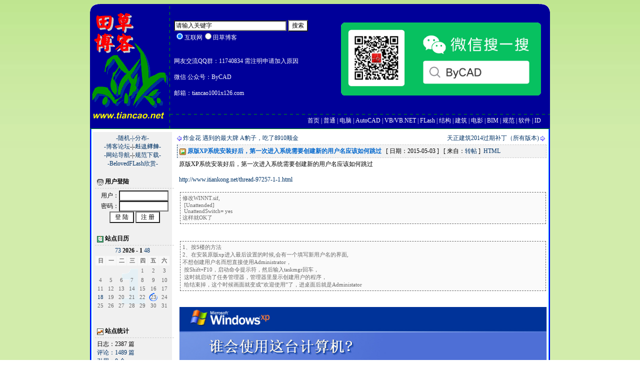

--- FILE ---
content_type: text/html
request_url: http://www.tiancao.net/blogview.asp?logID=1356
body_size: 8710
content:

<STYLE TYPE="text/css">
<!--BODY {background-image: URL(images/1.jpg);
background-position: center;
background-attachment: fixed;}-->
</STYLE>
<head>
<title>原版XP系统安装好后，第一次进入系统需要创建新的用户名应该如何跳过 - </title>
<meta http-equiv="Content-Type" content="text/html; charset=UTF-8" />
<meta name="author" content="田草博客" />
<meta name="keywords" content="建筑结构,AutoCAD,VB.net,计算机,电影,田草CAD工具箱,田草博客,ByCAD"/>
<meta name="description" content="建筑结构,AutoCAD,VB.net,计算机,电影,田草CAD工具箱,田草博客,ByCAD" />
<link rel="icon" href="tiancao.ico" type="image/x-icon" />
<link rel="shortcut icon" href="tiancao.ico" type="image/x-icon" /> 
<link rel="alternate" type="application/rss+xml" href="http://www.tiancao.net/blogrss1.asp" title="田草博客" />
<link rel="alternate" type="application/rss+xml" href="http://www.tiancao.net/blogrss2.asp" title="田草博客" />
<link href="styles/default.css" rev="stylesheet" rel="stylesheet" type="text/css" media="all" />
<link rel="stylesheet" type="text/css" href="./highlight/styles/default.css">
<script src="./highlight/highlight.pack.js"></script>
<script>hljs.initHighlightingOnLoad();</script>

<script language="JavaScript" src="include/common.js" type="text/javascript"></script>

</head>
<body>
<img alt="田草博客" title="田草博客" src="images/logo.gif" border="0" style="display:none;"/>
<table width="920" height="250" border="0" align="center" cellpadding="0" cellspacing="0" Style="background-image: URL(images/blog_header.gif); background-repeat:no-repeat;">
    <td width="18" height="250"></td>
    <td width="150" height="250" align="center" valign="top"></td>  
    <td height="220" height="250" align="left" class="header" >
	     <table width="100%" border="0" align="center" cellpadding="0" cellspacing="0" >
	     	<tr width="100%" height="220">
	  			<td> 

<SCRIPT language=javascript>
<!--
function go(formname)
{
 var url = "http://www.baidu.com/baidu";
 formname.method = "get";
if (formname.s.value == "1") {
  document.search_form1.word.value = document.search_form1.word.value+" site:www.tiancao.net";
}
formname.action = url;
return true;
}
//-->
</SCRIPT>
<font color="white">
<form name="search_form1" target="_blank" onsubmit="return go(this)">
	<input name=word size="30" value="请输入关键字" onMouseOver="this.focus()" onBlur="if (value ==''){value='请输入关键字'}" onFocus="this.select()" onClick="if(this.value=='请输入关键字')this.value=''">
                <input type="submit" value="搜索"><br>
	<input name="s" type=hidden value=0>
                <input name="tn" type="hidden" value="tiancao1001_pg">
                <input name="cl" type="hidden" value="3">
                <div>
                          <input checked name=myselect onclick=javascript:this.form.s.value=0; type=radio value=0>互联网<input name=myselect onclick=javascript:this.form.s.value=1; type=radio value=1>田草博客
                </div>
</form>
					<br><br>网友交流QQ群：11740834 需注明申请加入原因
					<br><br>微信  公众号：ByCAD
					<br><br>邮箱：tiancao1001x126.com<br></font>
				</td> 
				<td height="220" align="center" class="header" style="width:400px;height:200px" >
					 <img alt="ByCAD,微信公众号" title="ByCAD,微信公众号" src="images/bycad_weixin.png" style="width: 400px"> 
				</td>
				<td height="220" style="width:18px">
                                </td>
	  		</tr>
	  		<tr width="100%">
	    		<td height="30" align="right" valign="middle" class="header" style="padding-bottom:2px; " colspan="2"><a href="default.asp">首页</a>&nbsp;|&nbsp;<a href="default.asp?cateID=1">普通</a>&nbsp;|&nbsp;<a href="default.asp?cateID=2">电脑</a>&nbsp;|&nbsp;<a href="default.asp?cateID=3">AutoCAD</a>&nbsp;|&nbsp;<a href="default.asp?cateID=4">VB/VB.NET</a>&nbsp;|&nbsp;<a href="default.asp?cateID=5">FLash</a>&nbsp;|&nbsp;<a href="default.asp?cateID=8">结构</a>&nbsp;|&nbsp;<a href="default.asp?cateID=6">建筑</a>&nbsp;|&nbsp;<a href="default.asp?cateID=7">电影</a>&nbsp;|&nbsp;<a href="default.asp?cateID=11">BIM</a>&nbsp;|&nbsp;<a href="default.asp?cateID=12">规范</a>&nbsp;|&nbsp;<a href="default.asp?cateID=13">软件</a>&nbsp;|&nbsp;<a href="default.asp?cateID=14">ID</a></td>
	  		</tr>
	  	</table>
	</td>
</table>
<table width="920" border="0" align="center" cellpadding="4" cellspacing="6" background="images/blog_main.gif" class="wordbreak">
  <tr>
    <td width="150" valign="top" bgcolor="#F0F0F0" nowrap><center><a href="rnd.asp" target="blank">-随机-|</a><a href="fenbu.asp" target="blank">-分布-</a><br><a href="http://www.tiancao.net/tiancao_s.htm" target="blank">-博客论坛</a>-|-<a href="soft/index.htm" target="blank">﨣﨤﨧﨨-</a><br><a href="http://bycad.cn/bycad_s.htm" target="blank">-网站导航</a>-|-<a href="http://tiancao.net/gb/" target="blank">规范下载-</a><br><a href="BelovedFlash/index.htm" target="blank">-BelovedFLash欣赏-</a></center><br><div class="siderbar_head"><img src="images/sider_member.gif" align="absmiddle" border="0" /> 用户登陆</div><div class="siderbar_main"><center><form name="memLogin" action="logging.asp?action=login" method="post">用户：<input name="username" type="text" id="username" value="" size="12" maxlength="20" /><br>密码：<input name="password" type="password" id="password" value="" size="12" maxlength="20" /><br><input name="Login" type="submit" id="Login" value=" 登 陆 " />&nbsp;<input name="Regedit" type="button" id="Regedit" value=" 注 册 " onclick="javascript:document.location.href='register.asp';" /></form></center></div><br><div class="siderbar_head"><img src="images/sider_calendar.gif" align="absmiddle" border="0" /> 站点日历</div><table width="100%" border="0" align="center" cellpadding="2" cellspacing="1" background="images/calendar/month1.gif"><tr><td colspan="7" align="center"><a href="default.asp?log_Year=2025" title="上一年"><span class="arrow">7</span></a><a href="default.asp?log_Year=2025&log_Month=12" title="上一月"><span class="arrow">3</span></a> <strong>2026  - 1</strong> <a href="default.asp?log_Year=2026&log_Month=2" title="下一月"><span class="arrow">4</span></a><a href="default.asp?log_Year=2027" title="下一年"><span class="arrow">8</span></a></td></tr><tr bgcolor="#F8F8F8" class="calendar-week"><td>日</td><td>一</td><td>二</td><td>三</td><td>四</td><td>五</td><td>六</td></tr><tr><td>&nbsp;</td><td>&nbsp;</td><td>&nbsp;</td><td>&nbsp;</td><td class="calendar">1</td><td class="calendar">2</td><td class="calendar">3</td></tr><td class="calendar">4</td><td class="calendar">5</td><td class="calendar">6</td><td class="calendar">7</td><td class="calendar">8</td><td class="calendar">9</td><td class="calendar">10</td></tr><td class="calendar">11</td><td class="calendar">12</td><td class="calendar">13</td><td class="calendar">14</td><td class="calendar">15</td><td class="calendar">16</td><td class="calendar">17</td></tr><td class="calendar"><a href="default.asp?log_Year=2026&log_Month=1&log_Day=18">18</a></td><td class="calendar">19</td><td class="calendar">20</td><td class="calendar">21</td><td class="calendar">22</td><td class="calendar-today">23</td><td class="calendar">24</td></tr><td class="calendar">25</td><td class="calendar">26</td><td class="calendar">27</td><td class="calendar">28</td><td class="calendar">29</td><td class="calendar">30</td><td class="calendar">31</td></tr></table><br><br><div class="siderbar_head"><img src="images/sider_siteinfo.gif" border="0" align="absmiddle" /> 站点统计</div><div class="siderbar_main">日志：2387 篇<br><a href="commlist.asp">评论：1489 篇</a><br><a href="tblist.asp">引用：0 个</a><br><a href="member.asp">会员：1895 人</a><br><a href="blogvisit.asp">访问：48369782 次</a><br>建立：2007-01-10</div><br><div class="siderbar_head"><img src="images/sider_newcomm.gif" border="0" align="absmiddle" /> 最新评论</div><div class="siderbar_main"><a href="blogview.asp?logID=2567#commmark_1617" title="wjsh0511 于 2025-08-27 09:28 PM 发表评论：&#13;&#10;[1]">[1]</a><br><a href="blogview.asp?logID=1975#commmark_1616" title="tiancao1001 于 2025-07-27 06:22 PM 发表评论：&#13;&#10;(setvar&nbsp;&quot;hpdlgmode&quot;&nbsp;1)&nbsp;&nbsp;&nbsp;&nbsp;&nbsp;&nbsp;;&nbsp;控制填充图案对话框显示方式（0=命令行，1=对话框）">(setvar&nbsp;&quot;h...</a><br><a href="blogview.asp?logID=2569#commmark_1615" title="tiancao1001 于 2025-01-03 03:42 PM 发表评论：&#13;&#10;就四点，可以任意连接，面积最大的那个就是凸四边形">就四点，可以任意连接...</a><br><a href="blogview.asp?logID=963#commmark_1614" title="tiancao1001 于 2024-11-24 06:51 PM 发表评论：&#13;&#10;说明:和非托管的程序相比，只要多创建一个“MANAGED”键，并设为Ox01，告诉CAD这是托管程序即可。&#13;&#10;&#13;&#10;也就是说非托管的Arx，不能有“MANAGED”键，否则也不会加载。">说明:和非托管的程序相...</a><br><a href="blogview.asp?logID=1881#commmark_1613" title="abm 于 2024-10-27 09:24 AM 发表评论：&#13;&#10;田草CAD工具箱ForCAD2014x64,ForCAD2020x64,ForCAD2024x64&#13;&#10;abmicky@163.com&#13;&#10;感谢，主要是想试用一下光伏的模块">田草CAD工具箱ForCAD2...</a><br><a href="blogview.asp?logID=1881#commmark_1612" title="277544342 于 2024-09-13 11:18 AM 发表评论：&#13;&#10;工具箱，田草CAD工具箱ForCAD2016x64邮箱277544342@qq.com">工具箱，田草CAD工具箱...</a><br><a href="blogview.asp?logID=1881#commmark_1611" title="277544342 于 2024-09-12 01:49 PM 发表评论：&#13;&#10;工具箱，CAD是2016的，下载哪个版本的比较合适？邮箱277544342@qq.com">工具箱，CAD是2016的，...</a><br><a href="blogview.asp?logID=2533#commmark_1610" title="tiancao1001 于 2024-05-31 12:14 AM 发表评论：&#13;&#10;可能与CAD设置有关，我的CAD2020出错这错误，2014则不会">可能与CAD设置有关，我...</a><br><a href="blogview.asp?logID=2529#commmark_1609" title="tiancao1001 于 2024-05-26 01:51 PM 发表评论：&#13;&#10;&lt;CommandMethod(&quot;TcTxtDaoXu&quot;)&gt;&#13;&#10;&nbsp;&nbsp;&nbsp;&nbsp;Public&nbsp;Sub&nbsp;TcTxtDaoXu()&#13;&#10;&nbsp;&nbsp;&nbsp;&nbsp;&nbsp;&nbsp;&nbsp;&nbsp;On&nbsp;Error&nbsp;Resume&nbsp;Next&#13;&#10;&nbsp;&nbsp;&nbsp;&nbsp;&nbsp;&nbsp;&nbsp;&nbsp;Dim&nbsp;a">&lt;CommandMethod(&q...</a><br><a href="blogview.asp?logID=1654#commmark_1608" title="slq43017 于 2024-05-22 11:08 AM 发表评论：&#13;&#10;没有结构体系那一本[15]">没有结构体系那一本[1...</a><br></div><br><br><br>

	<div align="center">
 
	</div>
    </td>
    <td width="100%" valign="top" bgcolor="#FFFFFF">

      <table width="100%" border="0" align="center" cellpadding="0" cellspacing="0" style="margin-bottom:4px;">
        <tr>
          <td width="50%" align="left"><img src="images/icon_ar.gif" border="0" align="absmiddle"> <a href='blogview.asp?logID=1355'>炸金花 遇到的最大牌 A豹子，吃了8910顺金</a></td>
          <td width="50%" align="right"><a href="blogview.asp?logID=1357">天正建筑2014过期补丁（所有版本)</a> <img src="images/icon_al.gif" border="0" align="absmiddle"></td>
        </tr>

      </table>
      <div class="content_head"><img src="images/weather/0.gif" border="0" align="absmiddle" alt="未知"> <b><font color="#0066CC">原版XP系统安装好后，第一次进入系统需要创建新的用户名应该如何跳过</font></b>&nbsp;&nbsp;&nbsp;[ 日期：2015-05-03 ]&nbsp;&nbsp;&nbsp;[ 来自：<a href="http://www.itiankong.net/thread-97257-1-1.html" target="_blank">转帖</a> ]&nbsp;&nbsp;<a href="ID1356.htm" target="_blank">HTML</a></div><div class="content_main">原版XP系统安装好后，第一次进入系统需要创建新的用户名应该如何跳过<br><br><a target="_blank" href="http://www.itiankong.net/thread-97257-1-1.html">http://www.itiankong.net/thread-97257-1-1.html</a><br><br><div class="code_main">修改WINNT.sif,<br>&nbsp;[Unattended]<br>&nbsp;UnattendSwitch=&nbsp;yes<br>这样就OK了<br></div><br><br><div class="code_main">1、按5楼的方法<br>2、在安装原版xp进入最后设置的时候,会有一个填写新用户名的界面,<br>不想创建用户名而想直接使用Administrator，<br>&nbsp;按Shift+F10，启动命令提示符，然后输入taskmgr回车，<br>&nbsp;这时就启动了任务管理器，管理器里显示创建用户的程序，<br>&nbsp;给结束掉，这个时候画面就变成“欢迎使用”了，进桌面后就是Administator<br></div><br><br><img src="attachments/month_1505/96xb_QQ截图20150502235623.png" border="0"  style="display:block;width:100%;"  alt="按此在新窗口打开图片" onmouseover="this.style.cursor='hand';" onclick="window.open(this.src);" /><br><br>
<table height="15"><tr><td align="right">

<!-- JiaThis Button BEGIN -->
<div class="jiathis_style">
	<span class="jiathis_txt">分享到：</span>
	<a class="jiathis_button_qzone">QQ空间</a>
	<a class="jiathis_button_tsina">新浪微博</a>
	<a class="jiathis_button_tqq">腾讯微博</a>
	<a class="jiathis_button_weixin">微信</a>
	<a href="http://www.jiathis.com/share" class="jiathis jiathis_txt jiathis_separator jtico jtico_jiathis" target="_blank">更多</a>
	<a class="jiathis_counter_style"></a>
</div>
<script type="text/javascript" src="http://v3.jiathis.com/code/jia.js" charset="utf-8"></script>
<!-- JiaThis Button END -->

<br><br></td></tr></table>
      <div class="content_head">暂时没有评论</div><table width="100%" height="5" border="0" align="center" cellpadding="0" cellspacing="0"><tr><td></td></tr></table>
	  <script language="JavaScript" src="include/ubbcode.js"></script><table width="100%" border="0" align="center" cellpadding="4" cellspacing="1" bgcolor="#CCCCCC">
        <tr>
          <td colspan="2" bgcolor="#EFEFEF"><a name="#comment"></a><b>发表评论 - 不要忘了输入验证码哦！</b></td>
        </tr><form name="input" method="post" action="blogcomm.asp?action=postcomm">
        <tr>
          <td width="100" align="right" bgcolor="#FFFFFF" nowrap><b>作者：</b></td>
          <td bgcolor="#FFFFFF">用户：
            <input name="comm_memName" type="text" id="comm_memName" size="10" />&nbsp;密码： <input name="comm_memPassword" type="password" id="comm_memPassword" size="10" />&nbsp;<input name="comm_SaveMem" type="checkbox" id="comm_SaveMem" value="1" /> 注册？&nbsp;验证：<input name="validatecode" type="text" id="validatecode" size="3" />&nbsp;<img src="include/validatecode.asp" align="absmiddle" border="0" />
        
<font color=red>  防止恶意留言请输入问题答案：</font>2*9=? &nbsp;<input name="EvilAnswer" type="text" id="EvilAnswer" size="8" /></td>
        </tr>
        <tr>
          <td align="right" valign="top" bgcolor="#FFFFFF"><b>评论：
          </b><div style="padding-left:5px;" align="left" width="100%">
                <br>
                <input name="comm_DisSM" type="checkbox" id="comm_DisSM" value="1" />
                禁止表情<br>
                <input name="comm_DisUBB" type="checkbox" id="comm_DisUBB" value="1" />
                禁止UBB<br>
                <input name="comm_DisIMG" type="checkbox" id="comm_DisIMG" value="1" />
                禁止图片<br>
                <input name="comm_AutoURL" type="checkbox" id="comm_AutoURL" value="1" checked />
                识别链接<br>
				<input name="comm_AutoKEY" type="checkbox" id="comm_AutoKEY" value="1" />
                识别关键字
		<br><br>
<img onclick="AddText('[font=宋体] [/font]')" src="images/ubbcode/bb_Font.gif" border="0" alt="字体样式">
<img onclick="AddText('[size=3] [/size]')" src="images/ubbcode/bb_Size.gif" border="0" alt="文字大小">
<img onclick="AddText('[color=Red] [/color]')" src="images/ubbcode/bb_color.gif" border="0" alt="文字颜色"><br>
<img onclick="AddText('[b] [/b]')" src="images/ubbcode/bb_bold.gif" border="0" alt="插入粗体文本">
<img onclick="AddText('[i] [/i]')" src="images/ubbcode/bb_italicize.gif" border="0" alt="插入斜体文本"> 
<img onclick="AddText('[u] [/u]')" src="images/ubbcode/bb_underline.gif" border="0" alt="插入下划线"><br>
<img onclick="AddText('[align=left] [/align]')" src="images/ubbcode/bb_left.gif" border="0" alt="左对齐">
<img onclick="AddText('[align=center] [/align]')" src="images/ubbcode/bb_center.gif" border="0" alt="居中对齐">
<img onclick="AddText('[align=right] [/align]')" src="images/ubbcode/bb_right.gif" border="0" alt="右对齐"><br> 
<img onclick="AddText('[url] [/url]')" src="images/ubbcode/bb_url.gif" border="0" alt="插入超级链接">
<img onclick="AddText('[email] [/email]')" src="images/ubbcode/bb_email.gif" border="0" alt="插入邮件地址">
<img onclick="AddText('[img] [/img]')" src="images/ubbcode/bb_image.gif" border="0" alt="插入图像"><br>
<img onclick="AddText('[swf] [/swf]')" src="images/ubbcode/bb_flash.gif" border="0" alt="插入 Flash">
<img onclick="AddText('[code] [/code]')" src="images/ubbcode/bb_code.gif" border="0" alt="插入代码">
<img onclick="AddText('[quote] [/quote]')" src="images/ubbcode/bb_quote.gif" border="0" alt="插入引用"><br>
<img onclick="AddText('[list] [*] [*] [*] [/list]')" src="images/ubbcode/bb_list.gif" border="0" alt="插入列表">
<img onclick="AddText('[wma] [/wma]')" src="images/ubbcode/bb_wma.gif" alt="插入音频文件" width="23" height="22" border="0">
<img onclick="AddText('[wmv] [/wmv]')" src="images/ubbcode/bb_wmv.gif" alt="插入视频文件" width="23" height="22" border="0"><br>
<img onclick="AddText('	')" src="images/ubbcode/bb_tab.gif" alt="插入缩进符合" width="70" height="22" border="0"><br>
<img onclick="AddText('[down=#]点击下载[/down]')" src="images/download.gif" alt="点击下载按钮" width="23" height="22" border="0">
<img onclick="AddText('[sub] [/sub]')" src="images/sub.gif" alt="下标" width="23" height="22" border="0">
<img onclick="AddText('[sup] [/sup]')" src="images/sup.gif" alt="上标" width="23" height="22" border="0"><br>
<img onclick="AddText('[hr]')" src="images/hr.gif" alt="水平线" width="23" height="22" border="0">
<img onclick="AddText('[br]')" src="images/br.gif" alt="简介分割标记" width="23" height="22" border="0">
<br>
            </div></td>
          <td bgcolor="#FFFFFF"><table width="100%" border="0" cellspacing="0" cellpadding="2">
              <tr>
                <td valign="top" nowrap><textarea name="message" cols="80" rows="20" wrap="VIRTUAL" id="Message" onSelect="javascript: storeCaret(this);" onClick="javascript: storeCaret(this);" onKeyUp="javascript: storeCaret(this);" onKeyDown="javascript: ctlent();"></textarea></td>
                <td width="122" align="left" valign="top"><div class="siderbar_head"><b>表&nbsp;&nbsp;情</b></div><div class="siderbar_main"><img width=24 style="cursor:hand;" onclick="AddText('[1]');" src="images/smilies/biaoqing_001.png" /> <img width=24 style="cursor:hand;" onclick="AddText('[2]');" src="images/smilies/biaoqing_002.png" /> <img width=24 style="cursor:hand;" onclick="AddText('[3]');" src="images/smilies/biaoqing_003.png" /> <img width=24 style="cursor:hand;" onclick="AddText('[4]');" src="images/smilies/biaoqing_004.png" /> <img width=24 style="cursor:hand;" onclick="AddText('[5]');" src="images/smilies/biaoqing_005.png" /> <img width=24 style="cursor:hand;" onclick="AddText('[6]');" src="images/smilies/biaoqing_006.png" /> <img width=24 style="cursor:hand;" onclick="AddText('[7]');" src="images/smilies/biaoqing_007.png" /> <img width=24 style="cursor:hand;" onclick="AddText('[8]');" src="images/smilies/biaoqing_008.png" /> <img width=24 style="cursor:hand;" onclick="AddText('[9]');" src="images/smilies/biaoqing_009.png" /> <img width=24 style="cursor:hand;" onclick="AddText('[10]');" src="images/smilies/biaoqing_010.png" /> <img width=24 style="cursor:hand;" onclick="AddText('[11]');" src="images/smilies/biaoqing_011.png" /> <img width=24 style="cursor:hand;" onclick="AddText('[12]');" src="images/smilies/biaoqing_012.png" /> <img width=24 style="cursor:hand;" onclick="AddText('[13]');" src="images/smilies/biaoqing_013.png" /> <img width=24 style="cursor:hand;" onclick="AddText('[14]');" src="images/smilies/biaoqing_014.png" /> <img width=24 style="cursor:hand;" onclick="AddText('[15]');" src="images/smilies/biaoqing_015.png" /> <img width=24 style="cursor:hand;" onclick="AddText('[16]');" src="images/smilies/biaoqing_016.png" /> <img width=24 style="cursor:hand;" onclick="AddText('[17]');" src="images/smilies/biaoqing_017.png" /> <img width=24 style="cursor:hand;" onclick="AddText('[18]');" src="images/smilies/biaoqing_018.png" /> <img width=24 style="cursor:hand;" onclick="AddText('[19]');" src="images/smilies/biaoqing_019.png" /> <img width=24 style="cursor:hand;" onclick="AddText('[20]');" src="images/smilies/biaoqing_020.png" /></div></td>
              </tr>
            </table><iframe border="0" frameBorder="0" frameSpacing="0" height="21" marginHeight="0" marginWidth="0" noResize scrolling="no" width="100%" vspale="0" src="attachment.asp"></iframe></td>
            </tr>
        </tr>
        <tr align="center">
          <td colspan="2" nowrap bgcolor="#FFFFFF"><input name="blog_ID" type="hidden" id="blog_ID" value="1356" /><input type="submit" name="replysubmit" value=" 发表评论 [可按 Ctrl+Enter 发布] " onClick="this.disabled=true;document.input.submit();" />
&nbsp; <input name="Reset" type="reset" id="Reset" value=" 重置评论 " /></td>
          </tr></form>
      </table>
	  
</td>
  </tr>
</table>
<table width="920" height="81" border="0" align="center" cellpadding="0" cellspacing="0" background="images/blog_footer.gif">
  <tr>
    <td align="center">
           <span style="font-size:11px;color: #FF0000;">
                <a href="http://www.tiancao.net" style="font-size:11px;color: #FFFA20;font-weight:bold;">Tiancao Blog </a>All Rights Reserved  <a href="http://www.tiancao.net" style="font-size:11px;color: #FFFA20;font-weight:bold;">田草博客</a> 版权所有 <br>Copyright &copy;<script type="text/javascript">
document.write(" 2006 - "+ new Date().getFullYear());</script>
        </span>
        </td>
  </tr>
</table>

<script type="text/javascript">
var infolinks_pid = 3182955;
var infolinks_wsid = 0;
</script>
<script type="text/javascript" src="http://resources.infolinks.com/js/infolinks_main.js"></script>

</body>
</html>



--- FILE ---
content_type: text/html
request_url: http://www.tiancao.net/attachment.asp
body_size: 633
content:

<head>
<meta http-equiv="Content-Type" content="text/html; charset=UTF-8">
<style type="text/css">
<!--
body {
	font-size: 12px;
	font-family: Tahoma, Verdana, "宋体";
}
table {
	font-family: Tahoma, Verdana, "宋体";
	color: #000000;
	font-size: 12px;
	word-break : break-all ;
}
a:link,a:visited {
	text-decoration: none;
	color: #003366;
	font-family: Tahoma, Verdana, "宋体";
}
a:hover {
	text-decoration: none;
	color:#FF0000;
	font-family: Tahoma, Verdana, "宋体";
}
textarea,input,object	{ 
	font-family: Tahoma, Verdana, "宋体"; 
	font-size: 12px;  
	color: #000000; 
	font-weight: normal; 
	background-color: #FFFFFF 
}
-->
</style>
</head>
<body leftmargin="0" topmargin="0" marginwidth="0" marginheight="0">
<table width="100%" border="0" cellspacing="0" cellpadding="0" bgcolor="#FFFFFF">
<tr>对不起，你没有权限上传附件！</tr></table></body>

--- FILE ---
content_type: application/x-javascript
request_url: http://www.tiancao.net/include/common.js
body_size: 2625
content:
var postSubmited = false;
function ctlent(obj) {
	if(postSubmited == false && (event.ctrlKey && window.event.keyCode == 13) || (event.altKey && window.event.keyCode == 83)) {
			if(this.document.input.topicsubmit) this.document.input.topicsubmit.disabled = true;
			if(this.document.input.replysubmit) this.document.input.replysubmit.disabled = true;
			if(this.document.input.editsubmit) this.document.input.editsubmit.disabled = true;
			postSubmited = true;
			this.document.input.submit();
	}
}

var flag=false; 
function DrawImage(ImgD){ 
	var image=new Image(); 
	image.src=ImgD.src; 
	if(image.width>0 && image.height>0){ 
		flag=true; 
		if(image.width>=710){ 
			ImgD.width=710; 
			ImgD.height=(image.height*710)/image.width; 
		}else{ 
			ImgD.width=image.width; 
			ImgD.height=image.height; 
		}  
	} 
} 
//用于只显示标题还是显示摘要
function showIntro(objID)
{
	if (document.getElementById(objID).style.display == "none") {
		document.getElementById(objID).style.display = "";
	}else{
		document.getElementById(objID).style.display = "none";
	}
}

function winconfirm(confirmMSG,confirmURL){
	question = confirm(confirmMSG);
	if (question != "0"){
		window.location=confirmURL;
	}
}

function CopyText(obj) {
	ie = (document.all)? true:false
	if (ie){
		var rng = document.body.createTextRange();
		rng.moveToElementText(obj);
		rng.scrollIntoView();
		rng.select();
		rng.execCommand("Copy");
		rng.collapse(false);
	}
}

function UBBShowObj(strType,strID,strURL,intWidth,intHeight)
{
	switch(strType.toUpperCase()){
			case "SWF":
				tmpstr="<object codeBase='http://download.macromedia.com/pub/shockwave/cabs/flash/swflash.cab#version=7,0,0,0' classid='clsid:D27CDB6E-AE6D-11cf-96B8-444553540000' width='"+intWidth+"' height='"+intHeight+"'><param name='movie' value='"+strURL+"'><param name='quality' value='high'><param name='AllowScriptAccess' value='never'><embed src='"+strURL+"' quality='high' pluginspage='http://www.macromedia.com/go/getflashplayer' type='application/x-shockwave-flash' width='"+intWidth+"' height='"+intHeight+"'>'"+strURL+"'</embed></OBJECT>";
				break;
			case "WMA":
				tmpstr="<object classid='CLSID:22d6f312-b0f6-11d0-94ab-0080c74c7e95'  id='MediaPlayer' width='"+intWidth+"' height='"+intHeight+"'><param name='ShowStatusBar' value='-1'><param name='AutoStart' value='False'><param name='Filename' value='"+strURL+"'></object>";
				break;
			case "WMV":
				tmpstr="<object classid='CLSID:22d6f312-b0f6-11d0-94ab-0080c74c7e95' width='"+intWidth+"' height='"+intHeight+"'><param name='ShowStatusBar' value='-1'><param name='AutoStart' value='Ture'><param name='Filename' value='"+strURL+"'></object>";
				break;
			case "RM":
				tmpstr="<object classid='clsid:CFCDAA03-8BE4-11cf-B84B-0020AFBBCCFA' height='"+intHeight+"' id='Player' width='"+intWidth+"' viewastext><param name='_ExtentX' value='12726'><param name='_ExtentY' value='8520'><param name='AUTOSTART' value='1'><param name='SHUFFLE' value='0'><param name='PREFETCH' value='0'><param name='NOLABELS' value='0'><param name='CONTROLS' value='ImageWindow'><param name='CONSOLE' value='_master'><param name='LOOP' value='0'><param name='NUMLOOP' value='0'><param name='CENTER' value='0'><param name='MAINTAINASPECT' value='"+strURL+"'><param name='BACKGROUNDCOLOR' value='#000000'></object><br><object classid='clsid:CFCDAA03-8BE4-11cf-B84B-0020AFBBCCFA' height='32' id='Player' width='"+intWidth+"' VIEWASTEXT><param name='_ExtentX' value='18256'><param name='_ExtentY' value='794'><param name='AUTOSTART' value='-1'><param name='SHUFFLE' value='0'><param name='PREFETCH' value='0'><param name='NOLABELS' value='0'><param name='CONTROLS' value='controlpanel'><param name='CONSOLE' value='_master'><param name='LOOP' value='0'><param name='NUMLOOP' value='0'><param name='CENTER' value='0'><param name='MAINTAINASPECT' value='0'><param name='BACKGROUNDCOLOR' value='#000000'><param name='SRC' value='"+strURL+"'></object>";
				break;
			case "QT":
				tmpstr="<embed src='"+strURL+"' autoplay='true' Loop='false' controller='true' playeveryframe='false' cache='false' scale='TOFIT' bgcolor='#000000' kioskmode='false' targetcache='false' pluginspage='http://www.apple.com/quicktime/'>";
				break;
			case "RA":
				tmpstr="<object classid='clsid:CFCDAA03-8BE4-11CF-B84B-0020AFBBCCFA' id='RAOCX' width='"+intWidth+"' height='"+intHeight+"'><param name='_ExtentX' value='6694'><param name='_ExtentY' value='1588'><param name='AUTOSTART' value='0'><param name='SHUFFLE' value='0'><param name='PREFETCH' value='0'><param name='NOLABELS' value='0'><param name='SRC' value='"+strURL+"'><param name='CONTROLS' value='StatusBar,ControlPanel'><param name='LOOP' value='0'><param name='NUMLOOP' value='0'><param name='CENTER' value='0'><param name='MAINTAINASPECT' value='0'><param name='BACKGROUNDCOLOR' value='#000000'><embed src='"+strURL+"' width='253' autostart='true' height='60'></embed></object>"
	}
	document.getElementById(strID).innerHTML = tmpstr;
}


function AutoSizeDIV(objID){
	var obj=document.getElementById(objID);
	if (obj.scrollHeight < obj.offsetHeight){
		obj.style.height = obj.scrollHeight+2;
	}
}
function $(i){return document.getElementById(i);}
function getObject(objID) {
	if (document.getElementById && document.getElementById(objID)) {
		return document.getElementById(objID);
	} else {
		if (document.all && document.all(objID)) {
			return document.all(objectId);
		} else {
			if (document.layers && document.layers[objID]) {
				return document.layers[objID];
			} else {
				return false;
			}
		}
	}
}
function addBookmark(title,url) {
    if (window.sidebar) {
        window.sidebar.addPanel(title, url,"");
    } else if( document.all ) {
        window.external.AddFavorite( url, title);
    } else if( window.opera && window.print ) {
        return true;
    }
}
function setHomePage(url){
    if (window.sidebar)
    {
        try { 
           netscape.security.PrivilegeManager.enablePrivilege("UniversalXPConnect"); 
        } 
        catch (e) 
        {  
           alert("此操作被浏览器拒绝！\n请在浏览器地址栏输入“about:config”并回车\n然后将[signed.applets.codebase_principal_support]设置为'true'"); 
        } 
        var prefs = Components.classes['@mozilla.org/preferences-service;1'].getService(Components.interfaces.nsIPrefBranch);
            prefs.setCharPref('browser.startup.homepage',url);

    }
}

--- FILE ---
content_type: application/x-javascript
request_url: http://www.tiancao.net/include/ubbcode.js
body_size: 3998
content:
defmode = "normalmode";		// default mode (normalmode, advmode, helpmode)

if (defmode == "advmode") {
        helpmode = false;
        normalmode = false;
        advmode = true;
} else if (defmode == "helpmode") {
        helpmode = true;
        normalmode = false;
        advmode = false;
} else {
        helpmode = false;
        normalmode = true;
        advmode = false;
}
function chmode(swtch){
        if (swtch == 1){
                advmode = false;
                normalmode = false;
                helpmode = true;
                alert(help_mode);
        } else if (swtch == 0) {
                helpmode = false;
                normalmode = false;
                advmode = true;
                alert(adv_mode);
        } else if (swtch == 2) {
                helpmode = false;
                advmode = false;
                normalmode = true;
                alert(normal_mode);
        }
}

function AddText(NewCode) {
        if(document.all){
        	insertAtCaret(document.input.message, NewCode);
        	setfocus();
        } else{
        	document.input.message.value += NewCode;
        	setfocus();
        }
}

function AddTextFirst(NewCode) {
        if(document.all){
        	insertAtCaret(document.input.message, NewCode);
        	setfocus();
        } else{
        	document.input.message.value  = NewCode+"\n"+document.input.message.value;
        	setfocus();
        }
}

function storeCaret (textEl){
        if(textEl.createTextRange){
                textEl.caretPos = document.selection.createRange().duplicate();
        }
}

function insertAtCaret (textEl, text){
        if (textEl.createTextRange && textEl.caretPos){
                var caretPos = textEl.caretPos;
                caretPos.text += caretPos.text.charAt(caretPos.text.length - 2) == ' ' ? text + ' ' : text;
        } else if(textEl) {
                textEl.value += text;
        } else {
        	textEl.value = text;
        }
}

function email() {
        if (helpmode) {
                alert(email_help);
	} else if (document.selection && document.selection.type == "Text") {
		var range = document.selection.createRange();
		range.text = "[email]" + range.text + "[/email]";
	} else if (advmode) {
	      AddTxt="[email] [/email]";
                AddText(AddTxt);
        } else { 
                txt2=prompt(email_normal,""); 
                if (txt2!=null) {
                        txt=prompt(email_normal_input,"name@domain.com");      
                        if (txt!=null) {
                                if (txt2=="") {
                                        AddTxt="[email]"+txt+"[/email]";
                
                                } else {
                                        AddTxt="[email="+txt+"]"+txt2+"[/email]";
                                } 
                                AddText(AddTxt);                
                        }
                }
        }
}


function chsize(size) {
        if (helpmode) {
                alert(fontsize_help);
	} else if (document.selection && document.selection.type == "Text") {
		var range = document.selection.createRange();
		range.text = "[size=" + size + "]" + range.text + "[/size]";
        } else if (advmode) {
                AddTxt="[size="+size+"] [/size]";
                AddText(AddTxt);
        } else {                       
                txt=prompt(fontsize_normal,text_input); 
                if (txt!=null) {             
                        AddTxt="[size="+size+"]"+txt;
                        AddText(AddTxt);
                        AddText("[/size]");
                }        
        }
}

function chfont(font) {
        if (helpmode){
                alert(font_help);
	} else if (document.selection && document.selection.type == "Text") {
		var range = document.selection.createRange();
		range.text = "[font=" + font + "]" + range.text + "[/font]";
        } else if (advmode) {
                AddTxt="[font="+font+"] [/font]";
                AddText(AddTxt);
        } else {                  
                txt=prompt(font_normal,text_input);
                if (txt!=null) {             
                        AddTxt="[font="+font+"]"+txt;
                        AddText(AddTxt);
                        AddText("[/font]");
                }        
        }  
}


function bold() {
        if (helpmode) {
                alert(bold_help);
	} else if (document.selection && document.selection.type == "Text") {
		var range = document.selection.createRange();
		range.text = "[b]" + range.text + "[/b]";
        } else if (advmode) {
                AddTxt="[b] [/b]";
                AddText(AddTxt);
        } else {  
                txt=prompt(bold_normal,text_input);     
                if (txt!=null) {           
                        AddTxt="[bb]"+txt;
                        AddText(AddTxt);
                        AddText("[/bb]");
                }       
        }
}

function italicize() {
        if (helpmode) {
                alert(italicize_help);
	} else if (document.selection && document.selection.type == "Text") {
		var range = document.selection.createRange();
		range.text = "[i]" + range.text + "[/i]";
        } else if (advmode) {
                AddTxt="[i] [/i]";
                AddText(AddTxt);
        } else {   
                txt=prompt(italicize_normal,text_input);     
                if (txt!=null) {           
                        AddTxt="[i]"+txt;
                        AddText(AddTxt);
                        AddText("[/i]");
                }               
        }
}

function quote() {
        if (helpmode){
                alert(quote_help);
	} else if (document.selection && document.selection.type == "Text") {
		var range = document.selection.createRange();
		range.text = "[quote]" + range.text + "[/quote]";
        } else if (advmode) {
                AddTxt="\r[quote]\r[/quote]";
                AddText(AddTxt);
        } else {   
                txt=prompt(quote_normal,text_input);     
                if(txt!=null) {          
                        AddTxt="\r[quote]\r"+txt;
                        AddText(AddTxt);
                        AddText("\r[/quote]");
                }               
        }
}

function chcolor(color) {
        if (helpmode) {
                alert(color_help);
	} else if (document.selection && document.selection.type == "Text") {
		var range = document.selection.createRange();
		range.text = "[color=" + color + "]" + range.text + "[/color]";
        } else if (advmode) {
                AddTxt="[color="+color+"] [/color]";
                AddText(AddTxt);
        } else {  
        txt=prompt(color_normal,text_input);
                if(txt!=null) {
                        AddTxt="[color="+color+"]"+txt;
                        AddText(AddTxt);
                        AddText("[/color]");
                }
        }
}

function center() {
        if (helpmode) {
                alert(center_help);
	} else if (document.selection && document.selection.type == "Text") {
		var range = document.selection.createRange();
		range.text = "[align=center]" + range.text + "[/align]";
        } else if (advmode) {
                AddTxt="[align=center] [/align]";
                AddText(AddTxt);
        } else {  
                txt=prompt(center_normal,text_input);     
                if (txt!=null) {          
                        AddTxt="\r[align=center]"+txt;
                        AddText(AddTxt);
                        AddText("[/align]");
                }              
        }
}
function subscript() {
        if (helpmode) {
                alert(right_help);
	} else if (document.selection && document.selection.type == "Text") {
		var range = document.selection.createRange();
		range.text = "[sub]" + range.text + "[/sub]";
        } else if (advmode) {
                AddTxt="[sub] [/sub]";
                AddText(AddTxt);
        } else {  
                txt=prompt(right_normal,text_input);     
                if (txt!=null) {          
                        AddTxt="\r[sub]"+txt;
                        AddText(AddTxt);
                        AddText("[/sub]");
                }              
        }
}
function superscript() {
        if (helpmode) {
                alert(right_help);
	} else if (document.selection && document.selection.type == "Text") {
		var range = document.selection.createRange();
		range.text = "[sup]" + range.text + "[/sup]";
        } else if (advmode) {
                AddTxt="[sup] [/sup]";
                AddText(AddTxt);
        } else {  
                txt=prompt(right_normal,text_input);     
                if (txt!=null) {          
                        AddTxt="\r[sup]"+txt;
                        AddText(AddTxt);
                        AddText("[/sup]");
                }              
        }
}
function right() {
        if (helpmode) {
                alert(right_help);
	} else if (document.selection && document.selection.type == "Text") {
		var range = document.selection.createRange();
		range.text = "[align=right]" + range.text + "[/align]";
        } else if (advmode) {
                AddTxt="[align=right] [/align]";
                AddText(AddTxt);
        } else {  
                txt=prompt(right_normal,text_input);     
                if (txt!=null) {          
                        AddTxt="\r[align=right]"+txt;
                        AddText(AddTxt);
                        AddText("[/align]");
                }              
        }
}

function left() {
        if (helpmode) {
                alert(left_help);
	} else if (document.selection && document.selection.type == "Text") {
		var range = document.selection.createRange();
		range.text = "[align=left]" + range.text + "[/align]";
        } else if (advmode) {
                AddTxt="[align=left] [/align]";
                AddText(AddTxt);
        } else {  
                txt=prompt(left_normal,text_input);     
                if (txt!=null) {          
                        AddTxt="\r[align=left]"+txt;
                        AddText(AddTxt);
                        AddText("[/align]");
                }              
        }
}
function hyperlink() {
        if (helpmode) {
                alert(link_help);
        } else if (advmode) {
                AddTxt="[url] [/url]";
                AddText(AddTxt);
        } else { 
                txt2=prompt(link_normal,""); 
                if (txt2!=null) {
                        txt=prompt(link_normal_input,"http://");      
                        if (txt!=null) {
                                if (txt2=="") {
                                        AddTxt="[url]"+txt;
                                        AddText(AddTxt);
                                        AddText("[/url]");
                                } else {
                                        AddTxt="[url="+txt+"]"+txt2;
                                        AddText(AddTxt);
                                        AddText("[/url]");
                                }         
                        } 
                }
        }
}

function image() {
        if (helpmode){
                alert(image_help);
        } else if (advmode) {
                AddTxt="[img] [/img]";
                AddText(AddTxt);
        } else {  
                txt=prompt(image_normal,"http://");    
                if(txt!=null) {            
                        AddTxt="\r[img]"+txt;
                        AddText(AddTxt);
                        AddText("[/img]");
                }       
        }
}

function flash() {
        if (helpmode){
                alert(flash_help);
        } else if (advmode) {
                AddTxt="[swf] [/swf]";
                AddText(AddTxt);
        } else {  
                txt=prompt(flash_normal,"http://");    
                if(txt!=null) {            
                        AddTxt="\r[swf]"+txt;
                        AddText(AddTxt);
                        AddText("[/swf]");
                }       
        }
}

function code() {
        if (helpmode) {
                alert(code_help);
	} else if (document.selection && document.selection.type == "Text") {
		var range = document.selection.createRange();
		range.text = "[code]" + range.text + "[/code]";
        } else if (advmode) {
                AddTxt="\r[code]\r[/code]";
                AddText(AddTxt);
        } else {   
                txt=prompt(code_normal,"");     
                if (txt!=null) {          
                        AddTxt="\r[code]"+txt;
                        AddText(AddTxt);
                        AddText("[/code]");
                }              
        }
}

function codevb() {
  	if (helpmode) {
                alert(codevb_help);
	} else if (document.selection && document.selection.type == "Text") {
		var range = document.selection.createRange();
		range.text = "[codeVB]" + range.text + "[/codeVB]";
        } else if (advmode) {
                AddTxt="\r[codeVB]\r[/codeVB]";
                AddText(AddTxt);
        } else {   
                txt=prompt(code_normal,"");     
                if (txt!=null) {          
                        AddTxt="\r[codeVB]"+txt;
                        AddText(AddTxt);
                        AddText("[/codeVB]");
                }              
        }  
}

function wma() {
        if (helpmode){
                alert(wma_help);
        } else if (advmode) {
                AddTxt="[wma] [/wma]";
                AddText(AddTxt);
        } else {  
                txt=prompt(wma_normal,"http://");    
                if(txt!=null) {            
                        AddTxt="\r[wma]"+txt;
                        AddText(AddTxt);
                        AddText("[/wma]");
                }       
        }
}

function wmv() {
        if (helpmode){
                alert(wmv_help);
        } else if (advmode) {
                AddTxt="[wmv] [/wmv]";
                AddText(AddTxt);
        } else {  
                txt=prompt(wmv_normal,"http://");    
                if(txt!=null) {            
                        AddTxt="\r[wmv]"+txt;
                        AddText(AddTxt);
                        AddText("[/wmv]");
                }       
        }
}

function list() {
        if (helpmode) {
                alert(list_help);
        } else if (advmode) {
                AddTxt="\r[list]\r[*]\r[*]\r[*]\r[/list]";
                AddText(AddTxt);
        } else {  
                txt=prompt(list_normal,"");
                while ((txt!="") && (txt!="A") && (txt!="a") && (txt!="1") && (txt!=null)) {
                        txt=prompt(list_normal_error,"");               
                }
                if (txt!=null) {
                        if (txt=="") {
                                AddTxt="\r[list]\r\n";
                        } else {
                                AddTxt="\r[list="+txt+"]\r";
                        } 
                        txt="1";
                        while ((txt!="") && (txt!=null)) {
                                txt=prompt(list_normal_input,""); 
                                if (txt!="") {             
                                        AddTxt+="[*]"+txt+"\r"; 
                                }                   
                        } 
                        AddTxt+="[/list]\r\n";
                        AddText(AddTxt); 
                }
        }
}

function tcid() {
  	txt=prompt(underline_normal,text_input);
                if (txt!=null) {           
                        AddTxt="[u]"+txt;
                        AddText(AddTxt);
                        AddText("[/u]");
                }                        
}
 
/**
 * 在文本框中插入带有日期的文本
 * 日期为当前日期加31天
 */
function insertTextM() {
    try {
        // 计算30天后的日期
        const currentDate = new Date();
        const futureDate = new Date(currentDate);
        futureDate.setDate(currentDate.getDate() + 31);
        
        // 格式化日期为 YYYY/MM/DD
        const year = futureDate.getFullYear();
        const month = String(futureDate.getMonth() + 1).padStart(2, '0');
        const day = String(futureDate.getDate()).padStart(2, '0');
        const customDateString = `${year}/${month}/${day}`;
        
        // 获取用户输入
        const userInput = prompt("请输入 TcID", ";" + customDateString + ";");
        
        // 如果用户取消输入，则退出函数
        if (userInput === null) {
            return;
        }
        
        // 获取文本框并插入文本
        const textarea = document.getElementById("Message");
        if (!textarea) {
            console.error('找不到 ID 为 "Message" 的文本框');
            alert('找不到文本框！');
            return;
        }
        
        // 在现有文本前插入新内容
        const currentText = textarea.value;
        const newText = userInput + "\r\n" + currentText;
        textarea.value = newText;
        
    } catch (error) {
        console.error('插入文本时出错:', error);
        alert('操作失败，请检查控制台查看详细信息。');
    }
}

function insertTextY() {
    var currentDate = new Date();
    var futureDate = new Date(currentDate);
    futureDate.setFullYear(currentDate.getFullYear() + 1); // 加一年
    
    var year = futureDate.getFullYear();
    var month = String(futureDate.getMonth() + 1).padStart(2, '0');
    var day = String(futureDate.getDate()).padStart(2, '0');
    var customDateString = `${year}/${month}/${day}`;
    
    var qq = prompt("TcID", ";" + customDateString + ";");
    if (qq === null) return;
    
    var textarea = document.getElementById("Message");
    if (!textarea) return;
    
    var currentText = textarea.value;
    var newText = qq + "\r\n" + currentText;
    textarea.value = newText;
}

function underline() {
        if (helpmode) {
                alert(underline_help);
	} else if (document.selection && document.selection.type == "Text") {
		var range = document.selection.createRange();
		range.text = "[u]" + range.text + "[/u]";
        } else if (advmode) {
                AddTxt="[u] [/u]";
                AddText(AddTxt);
        } else {  
                txt=prompt(underline_normal,text_input);
                if (txt!=null) {           
                        AddTxt="[u]"+txt;
                        AddText(AddTxt);
                        AddText("[/u]");
                }               
        }
}

function blogquote(objID,strAuthor,strTime){
	document.input.message.value += "[quote][b]最初由 [color=blue]"+strAuthor+"[/color] 发表于 "+strTime+"：[/b]\n"+document.getElementById(objID).innerText+"[/quote]";
	setfocus();
}

function setfocus() {
        document.input.message.focus();
}